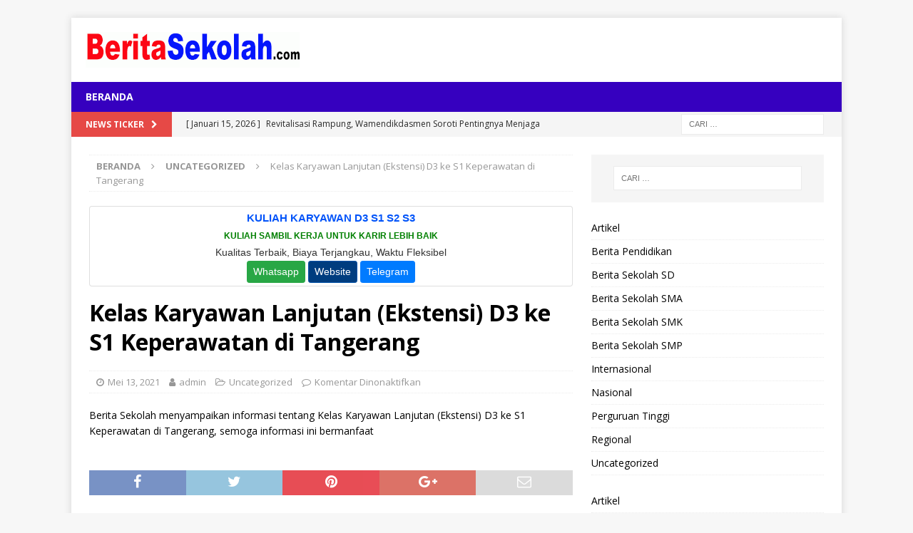

--- FILE ---
content_type: text/html; charset=UTF-8
request_url: https://beritasekolah.com/kelas-karyawan-lanjutan-d3-ke-s1-keperawatan-di-tangerang/
body_size: 12950
content:
<!DOCTYPE html>
<html class="no-js mh-one-sb" dir="ltr" lang="id" prefix="og: https://ogp.me/ns#">
<head>
	 <!-- Histats.com  START  (aync)-->
<script type="text/javascript">var _Hasync= _Hasync|| [];
_Hasync.push(['Histats.start', '1,1530172,4,0,0,0,00010000']);
_Hasync.push(['Histats.fasi', '1']);
_Hasync.push(['Histats.track_hits', '']);
(function() {
var hs = document.createElement('script'); hs.type = 'text/javascript'; hs.async = true;
hs.src = ('//s10.histats.com/js15_as.js');
(document.getElementsByTagName('head')[0] || document.getElementsByTagName('body')[0]).appendChild(hs);
})();</script>
<noscript><a href="/" target="_blank"><img  src="//sstatic1.histats.com/0.gif?1530172&101" alt="" border="0"></a></noscript>
<!-- Histats.com  END  -->
	<meta name="google-site-verification" content="wbjGS6Q4eUirrOoIw9HC4O99IGhpaPiSyyGjM-Uxlgw" />
<meta name="google-site-verification" content="hBR0UYikRGaDSJAAVncXDznUG0Cx5T9IxFp-cbfTspk" />
<meta charset="UTF-8">
<meta name="viewport" content="width=device-width, initial-scale=1.0">
<link rel="profile" href="https://gmpg.org/xfn/11" />
<title>Kelas Karyawan Lanjutan (Ekstensi) D3 ke S1 Keperawatan di Tangerang | BeritaSekolah.com</title>
	<style>img:is([sizes="auto" i], [sizes^="auto," i]) { contain-intrinsic-size: 3000px 1500px }</style>
	
		<!-- All in One SEO 4.8.5 - aioseo.com -->
	<meta name="robots" content="max-image-preview:large" />
	<meta name="author" content="admin"/>
	<link rel="canonical" href="https://beritasekolah.com/kelas-karyawan-lanjutan-d3-ke-s1-keperawatan-di-tangerang/" />
	<meta name="generator" content="All in One SEO (AIOSEO) 4.8.5" />
		<meta property="og:locale" content="id_ID" />
		<meta property="og:site_name" content="BeritaSekolah.com | Berita Kegiatan Sekolah Dan Pendidikan" />
		<meta property="og:type" content="article" />
		<meta property="og:title" content="Kelas Karyawan Lanjutan (Ekstensi) D3 ke S1 Keperawatan di Tangerang | BeritaSekolah.com" />
		<meta property="og:url" content="https://beritasekolah.com/kelas-karyawan-lanjutan-d3-ke-s1-keperawatan-di-tangerang/" />
		<meta property="og:image" content="https://beritasekolah.com/wp-content/uploads/2019/04/cropped-beritasekolah.gif" />
		<meta property="og:image:secure_url" content="https://beritasekolah.com/wp-content/uploads/2019/04/cropped-beritasekolah.gif" />
		<meta property="article:published_time" content="2021-05-13T01:39:55+00:00" />
		<meta property="article:modified_time" content="2021-05-13T01:39:55+00:00" />
		<meta name="twitter:card" content="summary" />
		<meta name="twitter:title" content="Kelas Karyawan Lanjutan (Ekstensi) D3 ke S1 Keperawatan di Tangerang | BeritaSekolah.com" />
		<meta name="twitter:image" content="https://beritasekolah.com/wp-content/uploads/2019/04/cropped-beritasekolah.gif" />
		<script type="application/ld+json" class="aioseo-schema">
			{"@context":"https:\/\/schema.org","@graph":[{"@type":"Article","@id":"https:\/\/beritasekolah.com\/kelas-karyawan-lanjutan-d3-ke-s1-keperawatan-di-tangerang\/#article","name":"Kelas Karyawan Lanjutan (Ekstensi) D3 ke S1 Keperawatan di Tangerang | BeritaSekolah.com","headline":"Kelas Karyawan Lanjutan (Ekstensi) D3 ke S1 Keperawatan di Tangerang","author":{"@id":"https:\/\/beritasekolah.com\/author\/admin\/#author"},"publisher":{"@id":"https:\/\/beritasekolah.com\/#organization"},"image":{"@type":"ImageObject","url":"http:\/\/perkuliahankaryawan.com\/wp-content\/uploads\/2021\/05\/per.jpeg","@id":"https:\/\/beritasekolah.com\/kelas-karyawan-lanjutan-d3-ke-s1-keperawatan-di-tangerang\/#articleImage"},"datePublished":"2021-05-13T01:39:55+07:00","dateModified":"2021-05-13T01:39:55+07:00","inLanguage":"id-ID","mainEntityOfPage":{"@id":"https:\/\/beritasekolah.com\/kelas-karyawan-lanjutan-d3-ke-s1-keperawatan-di-tangerang\/#webpage"},"isPartOf":{"@id":"https:\/\/beritasekolah.com\/kelas-karyawan-lanjutan-d3-ke-s1-keperawatan-di-tangerang\/#webpage"},"articleSection":"Uncategorized, Biaya Kelas Karyawan\u00a0Lanjutan (Ekstensi) D3 ke S1, Jadwal Kuliah Kelas Karyawan\u00a0Lanjutan (Ekstensi) D3 ke S1, Kelas Karyawan Lanjutan D3 ke S1 Keperawatan, Kelas Karyawan\u00a0Lanjutan (Ekstensi) D3 ke S1, Lanjutan D3 ke S1 Keperawatan Di Bekasi"},{"@type":"BreadcrumbList","@id":"https:\/\/beritasekolah.com\/kelas-karyawan-lanjutan-d3-ke-s1-keperawatan-di-tangerang\/#breadcrumblist","itemListElement":[{"@type":"ListItem","@id":"https:\/\/beritasekolah.com#listItem","position":1,"name":"Home","item":"https:\/\/beritasekolah.com","nextItem":{"@type":"ListItem","@id":"https:\/\/beritasekolah.com\/category\/uncategorized\/#listItem","name":"Uncategorized"}},{"@type":"ListItem","@id":"https:\/\/beritasekolah.com\/category\/uncategorized\/#listItem","position":2,"name":"Uncategorized","item":"https:\/\/beritasekolah.com\/category\/uncategorized\/","nextItem":{"@type":"ListItem","@id":"https:\/\/beritasekolah.com\/kelas-karyawan-lanjutan-d3-ke-s1-keperawatan-di-tangerang\/#listItem","name":"Kelas Karyawan Lanjutan (Ekstensi) D3 ke S1 Keperawatan di Tangerang"},"previousItem":{"@type":"ListItem","@id":"https:\/\/beritasekolah.com#listItem","name":"Home"}},{"@type":"ListItem","@id":"https:\/\/beritasekolah.com\/kelas-karyawan-lanjutan-d3-ke-s1-keperawatan-di-tangerang\/#listItem","position":3,"name":"Kelas Karyawan Lanjutan (Ekstensi) D3 ke S1 Keperawatan di Tangerang","previousItem":{"@type":"ListItem","@id":"https:\/\/beritasekolah.com\/category\/uncategorized\/#listItem","name":"Uncategorized"}}]},{"@type":"Organization","@id":"https:\/\/beritasekolah.com\/#organization","name":"BeritaSekolah.com","description":"Berita Kegiatan Sekolah Dan Pendidikan","url":"https:\/\/beritasekolah.com\/","logo":{"@type":"ImageObject","url":"https:\/\/beritasekolah.com\/wp-content\/uploads\/2019\/04\/cropped-beritasekolah.gif","@id":"https:\/\/beritasekolah.com\/kelas-karyawan-lanjutan-d3-ke-s1-keperawatan-di-tangerang\/#organizationLogo","width":300,"height":50},"image":{"@id":"https:\/\/beritasekolah.com\/kelas-karyawan-lanjutan-d3-ke-s1-keperawatan-di-tangerang\/#organizationLogo"}},{"@type":"Person","@id":"https:\/\/beritasekolah.com\/author\/admin\/#author","url":"https:\/\/beritasekolah.com\/author\/admin\/","name":"admin","image":{"@type":"ImageObject","@id":"https:\/\/beritasekolah.com\/kelas-karyawan-lanjutan-d3-ke-s1-keperawatan-di-tangerang\/#authorImage","url":"https:\/\/secure.gravatar.com\/avatar\/8246b4539066596bbb7ab9ae197c7e62274fb7b6a235be45d9d208b4f7b99db5?s=96&d=mm&r=g","width":96,"height":96,"caption":"admin"}},{"@type":"WebPage","@id":"https:\/\/beritasekolah.com\/kelas-karyawan-lanjutan-d3-ke-s1-keperawatan-di-tangerang\/#webpage","url":"https:\/\/beritasekolah.com\/kelas-karyawan-lanjutan-d3-ke-s1-keperawatan-di-tangerang\/","name":"Kelas Karyawan Lanjutan (Ekstensi) D3 ke S1 Keperawatan di Tangerang | BeritaSekolah.com","inLanguage":"id-ID","isPartOf":{"@id":"https:\/\/beritasekolah.com\/#website"},"breadcrumb":{"@id":"https:\/\/beritasekolah.com\/kelas-karyawan-lanjutan-d3-ke-s1-keperawatan-di-tangerang\/#breadcrumblist"},"author":{"@id":"https:\/\/beritasekolah.com\/author\/admin\/#author"},"creator":{"@id":"https:\/\/beritasekolah.com\/author\/admin\/#author"},"datePublished":"2021-05-13T01:39:55+07:00","dateModified":"2021-05-13T01:39:55+07:00"},{"@type":"WebSite","@id":"https:\/\/beritasekolah.com\/#website","url":"https:\/\/beritasekolah.com\/","name":"BeritaSekolah.com","description":"Berita Kegiatan Sekolah Dan Pendidikan","inLanguage":"id-ID","publisher":{"@id":"https:\/\/beritasekolah.com\/#organization"}}]}
		</script>
		<!-- All in One SEO -->

<link rel='dns-prefetch' href='//fonts.googleapis.com' />
<link rel="alternate" type="application/rss+xml" title="BeritaSekolah.com &raquo; Feed" href="https://beritasekolah.com/feed/" />
<script type="text/javascript">
/* <![CDATA[ */
window._wpemojiSettings = {"baseUrl":"https:\/\/s.w.org\/images\/core\/emoji\/16.0.1\/72x72\/","ext":".png","svgUrl":"https:\/\/s.w.org\/images\/core\/emoji\/16.0.1\/svg\/","svgExt":".svg","source":{"concatemoji":"https:\/\/beritasekolah.com\/wp-includes\/js\/wp-emoji-release.min.js?ver=6.8.3"}};
/*! This file is auto-generated */
!function(s,n){var o,i,e;function c(e){try{var t={supportTests:e,timestamp:(new Date).valueOf()};sessionStorage.setItem(o,JSON.stringify(t))}catch(e){}}function p(e,t,n){e.clearRect(0,0,e.canvas.width,e.canvas.height),e.fillText(t,0,0);var t=new Uint32Array(e.getImageData(0,0,e.canvas.width,e.canvas.height).data),a=(e.clearRect(0,0,e.canvas.width,e.canvas.height),e.fillText(n,0,0),new Uint32Array(e.getImageData(0,0,e.canvas.width,e.canvas.height).data));return t.every(function(e,t){return e===a[t]})}function u(e,t){e.clearRect(0,0,e.canvas.width,e.canvas.height),e.fillText(t,0,0);for(var n=e.getImageData(16,16,1,1),a=0;a<n.data.length;a++)if(0!==n.data[a])return!1;return!0}function f(e,t,n,a){switch(t){case"flag":return n(e,"\ud83c\udff3\ufe0f\u200d\u26a7\ufe0f","\ud83c\udff3\ufe0f\u200b\u26a7\ufe0f")?!1:!n(e,"\ud83c\udde8\ud83c\uddf6","\ud83c\udde8\u200b\ud83c\uddf6")&&!n(e,"\ud83c\udff4\udb40\udc67\udb40\udc62\udb40\udc65\udb40\udc6e\udb40\udc67\udb40\udc7f","\ud83c\udff4\u200b\udb40\udc67\u200b\udb40\udc62\u200b\udb40\udc65\u200b\udb40\udc6e\u200b\udb40\udc67\u200b\udb40\udc7f");case"emoji":return!a(e,"\ud83e\udedf")}return!1}function g(e,t,n,a){var r="undefined"!=typeof WorkerGlobalScope&&self instanceof WorkerGlobalScope?new OffscreenCanvas(300,150):s.createElement("canvas"),o=r.getContext("2d",{willReadFrequently:!0}),i=(o.textBaseline="top",o.font="600 32px Arial",{});return e.forEach(function(e){i[e]=t(o,e,n,a)}),i}function t(e){var t=s.createElement("script");t.src=e,t.defer=!0,s.head.appendChild(t)}"undefined"!=typeof Promise&&(o="wpEmojiSettingsSupports",i=["flag","emoji"],n.supports={everything:!0,everythingExceptFlag:!0},e=new Promise(function(e){s.addEventListener("DOMContentLoaded",e,{once:!0})}),new Promise(function(t){var n=function(){try{var e=JSON.parse(sessionStorage.getItem(o));if("object"==typeof e&&"number"==typeof e.timestamp&&(new Date).valueOf()<e.timestamp+604800&&"object"==typeof e.supportTests)return e.supportTests}catch(e){}return null}();if(!n){if("undefined"!=typeof Worker&&"undefined"!=typeof OffscreenCanvas&&"undefined"!=typeof URL&&URL.createObjectURL&&"undefined"!=typeof Blob)try{var e="postMessage("+g.toString()+"("+[JSON.stringify(i),f.toString(),p.toString(),u.toString()].join(",")+"));",a=new Blob([e],{type:"text/javascript"}),r=new Worker(URL.createObjectURL(a),{name:"wpTestEmojiSupports"});return void(r.onmessage=function(e){c(n=e.data),r.terminate(),t(n)})}catch(e){}c(n=g(i,f,p,u))}t(n)}).then(function(e){for(var t in e)n.supports[t]=e[t],n.supports.everything=n.supports.everything&&n.supports[t],"flag"!==t&&(n.supports.everythingExceptFlag=n.supports.everythingExceptFlag&&n.supports[t]);n.supports.everythingExceptFlag=n.supports.everythingExceptFlag&&!n.supports.flag,n.DOMReady=!1,n.readyCallback=function(){n.DOMReady=!0}}).then(function(){return e}).then(function(){var e;n.supports.everything||(n.readyCallback(),(e=n.source||{}).concatemoji?t(e.concatemoji):e.wpemoji&&e.twemoji&&(t(e.twemoji),t(e.wpemoji)))}))}((window,document),window._wpemojiSettings);
/* ]]> */
</script>
<style id='wp-emoji-styles-inline-css' type='text/css'>

	img.wp-smiley, img.emoji {
		display: inline !important;
		border: none !important;
		box-shadow: none !important;
		height: 1em !important;
		width: 1em !important;
		margin: 0 0.07em !important;
		vertical-align: -0.1em !important;
		background: none !important;
		padding: 0 !important;
	}
</style>
<link rel='stylesheet' id='wp-block-library-css' href='https://beritasekolah.com/wp-includes/css/dist/block-library/style.min.css?ver=6.8.3' type='text/css' media='all' />
<style id='classic-theme-styles-inline-css' type='text/css'>
/*! This file is auto-generated */
.wp-block-button__link{color:#fff;background-color:#32373c;border-radius:9999px;box-shadow:none;text-decoration:none;padding:calc(.667em + 2px) calc(1.333em + 2px);font-size:1.125em}.wp-block-file__button{background:#32373c;color:#fff;text-decoration:none}
</style>
<style id='global-styles-inline-css' type='text/css'>
:root{--wp--preset--aspect-ratio--square: 1;--wp--preset--aspect-ratio--4-3: 4/3;--wp--preset--aspect-ratio--3-4: 3/4;--wp--preset--aspect-ratio--3-2: 3/2;--wp--preset--aspect-ratio--2-3: 2/3;--wp--preset--aspect-ratio--16-9: 16/9;--wp--preset--aspect-ratio--9-16: 9/16;--wp--preset--color--black: #000000;--wp--preset--color--cyan-bluish-gray: #abb8c3;--wp--preset--color--white: #ffffff;--wp--preset--color--pale-pink: #f78da7;--wp--preset--color--vivid-red: #cf2e2e;--wp--preset--color--luminous-vivid-orange: #ff6900;--wp--preset--color--luminous-vivid-amber: #fcb900;--wp--preset--color--light-green-cyan: #7bdcb5;--wp--preset--color--vivid-green-cyan: #00d084;--wp--preset--color--pale-cyan-blue: #8ed1fc;--wp--preset--color--vivid-cyan-blue: #0693e3;--wp--preset--color--vivid-purple: #9b51e0;--wp--preset--gradient--vivid-cyan-blue-to-vivid-purple: linear-gradient(135deg,rgba(6,147,227,1) 0%,rgb(155,81,224) 100%);--wp--preset--gradient--light-green-cyan-to-vivid-green-cyan: linear-gradient(135deg,rgb(122,220,180) 0%,rgb(0,208,130) 100%);--wp--preset--gradient--luminous-vivid-amber-to-luminous-vivid-orange: linear-gradient(135deg,rgba(252,185,0,1) 0%,rgba(255,105,0,1) 100%);--wp--preset--gradient--luminous-vivid-orange-to-vivid-red: linear-gradient(135deg,rgba(255,105,0,1) 0%,rgb(207,46,46) 100%);--wp--preset--gradient--very-light-gray-to-cyan-bluish-gray: linear-gradient(135deg,rgb(238,238,238) 0%,rgb(169,184,195) 100%);--wp--preset--gradient--cool-to-warm-spectrum: linear-gradient(135deg,rgb(74,234,220) 0%,rgb(151,120,209) 20%,rgb(207,42,186) 40%,rgb(238,44,130) 60%,rgb(251,105,98) 80%,rgb(254,248,76) 100%);--wp--preset--gradient--blush-light-purple: linear-gradient(135deg,rgb(255,206,236) 0%,rgb(152,150,240) 100%);--wp--preset--gradient--blush-bordeaux: linear-gradient(135deg,rgb(254,205,165) 0%,rgb(254,45,45) 50%,rgb(107,0,62) 100%);--wp--preset--gradient--luminous-dusk: linear-gradient(135deg,rgb(255,203,112) 0%,rgb(199,81,192) 50%,rgb(65,88,208) 100%);--wp--preset--gradient--pale-ocean: linear-gradient(135deg,rgb(255,245,203) 0%,rgb(182,227,212) 50%,rgb(51,167,181) 100%);--wp--preset--gradient--electric-grass: linear-gradient(135deg,rgb(202,248,128) 0%,rgb(113,206,126) 100%);--wp--preset--gradient--midnight: linear-gradient(135deg,rgb(2,3,129) 0%,rgb(40,116,252) 100%);--wp--preset--font-size--small: 13px;--wp--preset--font-size--medium: 20px;--wp--preset--font-size--large: 36px;--wp--preset--font-size--x-large: 42px;--wp--preset--spacing--20: 0.44rem;--wp--preset--spacing--30: 0.67rem;--wp--preset--spacing--40: 1rem;--wp--preset--spacing--50: 1.5rem;--wp--preset--spacing--60: 2.25rem;--wp--preset--spacing--70: 3.38rem;--wp--preset--spacing--80: 5.06rem;--wp--preset--shadow--natural: 6px 6px 9px rgba(0, 0, 0, 0.2);--wp--preset--shadow--deep: 12px 12px 50px rgba(0, 0, 0, 0.4);--wp--preset--shadow--sharp: 6px 6px 0px rgba(0, 0, 0, 0.2);--wp--preset--shadow--outlined: 6px 6px 0px -3px rgba(255, 255, 255, 1), 6px 6px rgba(0, 0, 0, 1);--wp--preset--shadow--crisp: 6px 6px 0px rgba(0, 0, 0, 1);}:where(.is-layout-flex){gap: 0.5em;}:where(.is-layout-grid){gap: 0.5em;}body .is-layout-flex{display: flex;}.is-layout-flex{flex-wrap: wrap;align-items: center;}.is-layout-flex > :is(*, div){margin: 0;}body .is-layout-grid{display: grid;}.is-layout-grid > :is(*, div){margin: 0;}:where(.wp-block-columns.is-layout-flex){gap: 2em;}:where(.wp-block-columns.is-layout-grid){gap: 2em;}:where(.wp-block-post-template.is-layout-flex){gap: 1.25em;}:where(.wp-block-post-template.is-layout-grid){gap: 1.25em;}.has-black-color{color: var(--wp--preset--color--black) !important;}.has-cyan-bluish-gray-color{color: var(--wp--preset--color--cyan-bluish-gray) !important;}.has-white-color{color: var(--wp--preset--color--white) !important;}.has-pale-pink-color{color: var(--wp--preset--color--pale-pink) !important;}.has-vivid-red-color{color: var(--wp--preset--color--vivid-red) !important;}.has-luminous-vivid-orange-color{color: var(--wp--preset--color--luminous-vivid-orange) !important;}.has-luminous-vivid-amber-color{color: var(--wp--preset--color--luminous-vivid-amber) !important;}.has-light-green-cyan-color{color: var(--wp--preset--color--light-green-cyan) !important;}.has-vivid-green-cyan-color{color: var(--wp--preset--color--vivid-green-cyan) !important;}.has-pale-cyan-blue-color{color: var(--wp--preset--color--pale-cyan-blue) !important;}.has-vivid-cyan-blue-color{color: var(--wp--preset--color--vivid-cyan-blue) !important;}.has-vivid-purple-color{color: var(--wp--preset--color--vivid-purple) !important;}.has-black-background-color{background-color: var(--wp--preset--color--black) !important;}.has-cyan-bluish-gray-background-color{background-color: var(--wp--preset--color--cyan-bluish-gray) !important;}.has-white-background-color{background-color: var(--wp--preset--color--white) !important;}.has-pale-pink-background-color{background-color: var(--wp--preset--color--pale-pink) !important;}.has-vivid-red-background-color{background-color: var(--wp--preset--color--vivid-red) !important;}.has-luminous-vivid-orange-background-color{background-color: var(--wp--preset--color--luminous-vivid-orange) !important;}.has-luminous-vivid-amber-background-color{background-color: var(--wp--preset--color--luminous-vivid-amber) !important;}.has-light-green-cyan-background-color{background-color: var(--wp--preset--color--light-green-cyan) !important;}.has-vivid-green-cyan-background-color{background-color: var(--wp--preset--color--vivid-green-cyan) !important;}.has-pale-cyan-blue-background-color{background-color: var(--wp--preset--color--pale-cyan-blue) !important;}.has-vivid-cyan-blue-background-color{background-color: var(--wp--preset--color--vivid-cyan-blue) !important;}.has-vivid-purple-background-color{background-color: var(--wp--preset--color--vivid-purple) !important;}.has-black-border-color{border-color: var(--wp--preset--color--black) !important;}.has-cyan-bluish-gray-border-color{border-color: var(--wp--preset--color--cyan-bluish-gray) !important;}.has-white-border-color{border-color: var(--wp--preset--color--white) !important;}.has-pale-pink-border-color{border-color: var(--wp--preset--color--pale-pink) !important;}.has-vivid-red-border-color{border-color: var(--wp--preset--color--vivid-red) !important;}.has-luminous-vivid-orange-border-color{border-color: var(--wp--preset--color--luminous-vivid-orange) !important;}.has-luminous-vivid-amber-border-color{border-color: var(--wp--preset--color--luminous-vivid-amber) !important;}.has-light-green-cyan-border-color{border-color: var(--wp--preset--color--light-green-cyan) !important;}.has-vivid-green-cyan-border-color{border-color: var(--wp--preset--color--vivid-green-cyan) !important;}.has-pale-cyan-blue-border-color{border-color: var(--wp--preset--color--pale-cyan-blue) !important;}.has-vivid-cyan-blue-border-color{border-color: var(--wp--preset--color--vivid-cyan-blue) !important;}.has-vivid-purple-border-color{border-color: var(--wp--preset--color--vivid-purple) !important;}.has-vivid-cyan-blue-to-vivid-purple-gradient-background{background: var(--wp--preset--gradient--vivid-cyan-blue-to-vivid-purple) !important;}.has-light-green-cyan-to-vivid-green-cyan-gradient-background{background: var(--wp--preset--gradient--light-green-cyan-to-vivid-green-cyan) !important;}.has-luminous-vivid-amber-to-luminous-vivid-orange-gradient-background{background: var(--wp--preset--gradient--luminous-vivid-amber-to-luminous-vivid-orange) !important;}.has-luminous-vivid-orange-to-vivid-red-gradient-background{background: var(--wp--preset--gradient--luminous-vivid-orange-to-vivid-red) !important;}.has-very-light-gray-to-cyan-bluish-gray-gradient-background{background: var(--wp--preset--gradient--very-light-gray-to-cyan-bluish-gray) !important;}.has-cool-to-warm-spectrum-gradient-background{background: var(--wp--preset--gradient--cool-to-warm-spectrum) !important;}.has-blush-light-purple-gradient-background{background: var(--wp--preset--gradient--blush-light-purple) !important;}.has-blush-bordeaux-gradient-background{background: var(--wp--preset--gradient--blush-bordeaux) !important;}.has-luminous-dusk-gradient-background{background: var(--wp--preset--gradient--luminous-dusk) !important;}.has-pale-ocean-gradient-background{background: var(--wp--preset--gradient--pale-ocean) !important;}.has-electric-grass-gradient-background{background: var(--wp--preset--gradient--electric-grass) !important;}.has-midnight-gradient-background{background: var(--wp--preset--gradient--midnight) !important;}.has-small-font-size{font-size: var(--wp--preset--font-size--small) !important;}.has-medium-font-size{font-size: var(--wp--preset--font-size--medium) !important;}.has-large-font-size{font-size: var(--wp--preset--font-size--large) !important;}.has-x-large-font-size{font-size: var(--wp--preset--font-size--x-large) !important;}
:where(.wp-block-post-template.is-layout-flex){gap: 1.25em;}:where(.wp-block-post-template.is-layout-grid){gap: 1.25em;}
:where(.wp-block-columns.is-layout-flex){gap: 2em;}:where(.wp-block-columns.is-layout-grid){gap: 2em;}
:root :where(.wp-block-pullquote){font-size: 1.5em;line-height: 1.6;}
</style>
<link rel='stylesheet' id='mh-magazine-css' href='https://beritasekolah.com/wp-content/themes/mh-magazine/style.css?ver=3.8.2' type='text/css' media='all' />
<link rel='stylesheet' id='mh-font-awesome-css' href='https://beritasekolah.com/wp-content/themes/mh-magazine/includes/font-awesome.min.css' type='text/css' media='all' />
<link rel='stylesheet' id='mh-google-fonts-css' href='https://fonts.googleapis.com/css?family=Open+Sans:300,400,400italic,600,700' type='text/css' media='all' />
<script type="text/javascript" src="https://beritasekolah.com/wp-includes/js/jquery/jquery.min.js?ver=3.7.1" id="jquery-core-js"></script>
<script type="text/javascript" src="https://beritasekolah.com/wp-includes/js/jquery/jquery-migrate.min.js?ver=3.4.1" id="jquery-migrate-js"></script>
<script type="text/javascript" src="https://beritasekolah.com/wp-content/themes/mh-magazine/js/scripts.js?ver=3.8.2" id="mh-scripts-js"></script>
<link rel="https://api.w.org/" href="https://beritasekolah.com/wp-json/" /><link rel="alternate" title="JSON" type="application/json" href="https://beritasekolah.com/wp-json/wp/v2/posts/21081" /><link rel="EditURI" type="application/rsd+xml" title="RSD" href="https://beritasekolah.com/xmlrpc.php?rsd" />
<meta name="generator" content="WordPress 6.8.3" />
<link rel='shortlink' href='https://beritasekolah.com/?p=21081' />
<link rel="alternate" title="oEmbed (JSON)" type="application/json+oembed" href="https://beritasekolah.com/wp-json/oembed/1.0/embed?url=https%3A%2F%2Fberitasekolah.com%2Fkelas-karyawan-lanjutan-d3-ke-s1-keperawatan-di-tangerang%2F" />
<link rel="alternate" title="oEmbed (XML)" type="text/xml+oembed" href="https://beritasekolah.com/wp-json/oembed/1.0/embed?url=https%3A%2F%2Fberitasekolah.com%2Fkelas-karyawan-lanjutan-d3-ke-s1-keperawatan-di-tangerang%2F&#038;format=xml" />
<style type="text/css">
.mh-navigation li:hover, .mh-navigation ul li:hover > ul, .mh-main-nav-wrap, .mh-main-nav, .mh-social-nav li a:hover, .entry-tags li, .mh-slider-caption, .mh-widget-layout8 .mh-widget-title .mh-footer-widget-title-inner, .mh-widget-col-1 .mh-slider-caption, .mh-widget-col-1 .mh-posts-lineup-caption, .mh-carousel-layout1, .mh-spotlight-widget, .mh-social-widget li a, .mh-author-bio-widget, .mh-footer-widget .mh-tab-comment-excerpt, .mh-nip-item:hover .mh-nip-overlay, .mh-widget .tagcloud a, .mh-footer-widget .tagcloud a, .mh-footer, .mh-copyright-wrap, input[type=submit]:hover, #infinite-handle span:hover { background: #3600bf; }
.mh-extra-nav-bg { background: rgba(54, 0, 191, 0.2); }
.mh-slider-caption, .mh-posts-stacked-title, .mh-posts-lineup-caption { background: #3600bf; background: rgba(54, 0, 191, 0.8); }
@media screen and (max-width: 900px) { #mh-mobile .mh-slider-caption, #mh-mobile .mh-posts-lineup-caption { background: rgba(54, 0, 191, 1); } }
.slicknav_menu, .slicknav_nav ul, #mh-mobile .mh-footer-widget .mh-posts-stacked-overlay { border-color: #3600bf; }
.mh-copyright, .mh-copyright a { color: #fff; }
</style>
<!--[if lt IE 9]>
<script src="https://beritasekolah.com/wp-content/themes/mh-magazine/js/css3-mediaqueries.js"></script>
<![endif]-->
</head>
<body id="mh-mobile" class="wp-singular post-template-default single single-post postid-21081 single-format-standard wp-custom-logo wp-theme-mh-magazine mh-boxed-layout mh-right-sb mh-loop-layout1 mh-widget-layout1" itemscope="itemscope" itemtype="http://schema.org/WebPage">
<div class="mh-container mh-container-outer">
<div class="mh-header-nav-mobile clearfix"></div>
	<div class="mh-preheader">
    	<div class="mh-container mh-container-inner mh-row clearfix">
							<div class="mh-header-bar-content mh-header-bar-top-left mh-col-2-3 clearfix">
									</div>
										<div class="mh-header-bar-content mh-header-bar-top-right mh-col-1-3 clearfix">
									</div>
					</div>
	</div>
<header class="mh-header" itemscope="itemscope" itemtype="http://schema.org/WPHeader">
	<div class="mh-container mh-container-inner clearfix">
		<div class="mh-custom-header clearfix">
<div class="mh-header-columns mh-row clearfix">
<div class="mh-col-1-1 mh-site-identity">
<div class="mh-site-logo" role="banner" itemscope="itemscope" itemtype="http://schema.org/Brand">
<a href="https://beritasekolah.com/" class="custom-logo-link" rel="home"><img width="300" height="50" src="https://beritasekolah.com/wp-content/uploads/2019/04/cropped-beritasekolah.gif" class="custom-logo" alt="BeritaSekolah.com" decoding="async" /></a></div>
</div>
</div>
</div>
	</div>
	<div class="mh-main-nav-wrap">
		<nav class="mh-navigation mh-main-nav mh-container mh-container-inner clearfix" itemscope="itemscope" itemtype="http://schema.org/SiteNavigationElement">
			<div class="menu-utama-container"><ul id="menu-utama" class="menu"><li id="menu-item-109" class="menu-item menu-item-type-custom menu-item-object-custom menu-item-home menu-item-109"><a href="https://beritasekolah.com">Beranda</a></li>
</ul></div>		</nav>
	</div>
	</header>
	<div class="mh-subheader">
		<div class="mh-container mh-container-inner mh-row clearfix">
							<div class="mh-header-bar-content mh-header-bar-bottom-left mh-col-2-3 clearfix">
											<div class="mh-header-ticker mh-header-ticker-bottom">
							<div class="mh-ticker-bottom">
			<div class="mh-ticker-title mh-ticker-title-bottom">
			News Ticker<i class="fa fa-chevron-right"></i>		</div>
		<div class="mh-ticker-content mh-ticker-content-bottom">
		<ul id="mh-ticker-loop-bottom">				<li class="mh-ticker-item mh-ticker-item-bottom">
					<a href="https://beritasekolah.com/revitalisasi-rampung-wamendikdasmen-soroti-pentingnya-menjaga-fasilitas-sekolah/" title="Revitalisasi Rampung, Wamendikdasmen Soroti Pentingnya Menjaga Fasilitas Sekolah">
						<span class="mh-ticker-item-date mh-ticker-item-date-bottom">
                        	[ Januari 15, 2026 ]                        </span>
						<span class="mh-ticker-item-title mh-ticker-item-title-bottom">
							Revitalisasi Rampung, Wamendikdasmen Soroti Pentingnya Menjaga Fasilitas Sekolah						</span>
													<span class="mh-ticker-item-cat mh-ticker-item-cat-bottom">
								<i class="fa fa-caret-right"></i>
																Berita Pendidikan							</span>
											</a>
				</li>				<li class="mh-ticker-item mh-ticker-item-bottom">
					<a href="https://beritasekolah.com/sekolah-terdampak-bencana-di-aceh-mulai-pulih-wamendikdasmen-atip-ungkap-capaian-90-persen/" title="Sekolah Terdampak Bencana di Aceh Mulai Pulih, Wamendikdasmen Atip Ungkap Capaian 90 Persen">
						<span class="mh-ticker-item-date mh-ticker-item-date-bottom">
                        	[ Januari 15, 2026 ]                        </span>
						<span class="mh-ticker-item-title mh-ticker-item-title-bottom">
							Sekolah Terdampak Bencana di Aceh Mulai Pulih, Wamendikdasmen Atip Ungkap Capaian 90 Persen						</span>
													<span class="mh-ticker-item-cat mh-ticker-item-cat-bottom">
								<i class="fa fa-caret-right"></i>
																Regional							</span>
											</a>
				</li>				<li class="mh-ticker-item mh-ticker-item-bottom">
					<a href="https://beritasekolah.com/sekolah-bangun-mandiri-bersama-dompet-dhuafa-tanamkan-mitigasi-bencana-sejak-dini/" title="Sekolah Bangun Mandiri Bersama Dompet Dhuafa Tanamkan Mitigasi Bencana Sejak Dini">
						<span class="mh-ticker-item-date mh-ticker-item-date-bottom">
                        	[ Januari 15, 2026 ]                        </span>
						<span class="mh-ticker-item-title mh-ticker-item-title-bottom">
							Sekolah Bangun Mandiri Bersama Dompet Dhuafa Tanamkan Mitigasi Bencana Sejak Dini						</span>
													<span class="mh-ticker-item-cat mh-ticker-item-cat-bottom">
								<i class="fa fa-caret-right"></i>
																Berita Pendidikan							</span>
											</a>
				</li>				<li class="mh-ticker-item mh-ticker-item-bottom">
					<a href="https://beritasekolah.com/pendidikan-politik-di-sekolah-kpu-makassar-bekali-pemilih-pemula/" title="Pendidikan Politik di Sekolah, KPU Makassar Bekali Pemilih Pemula">
						<span class="mh-ticker-item-date mh-ticker-item-date-bottom">
                        	[ Januari 15, 2026 ]                        </span>
						<span class="mh-ticker-item-title mh-ticker-item-title-bottom">
							Pendidikan Politik di Sekolah, KPU Makassar Bekali Pemilih Pemula						</span>
													<span class="mh-ticker-item-cat mh-ticker-item-cat-bottom">
								<i class="fa fa-caret-right"></i>
																Berita Pendidikan							</span>
											</a>
				</li>				<li class="mh-ticker-item mh-ticker-item-bottom">
					<a href="https://beritasekolah.com/pemprov-sulbar-fokus-pendidikan-tim-khusus-usut-anak-putus-sekolah/" title="Pemprov Sulbar Fokus Pendidikan, Tim Khusus Usut Anak Putus Sekolah">
						<span class="mh-ticker-item-date mh-ticker-item-date-bottom">
                        	[ Januari 15, 2026 ]                        </span>
						<span class="mh-ticker-item-title mh-ticker-item-title-bottom">
							Pemprov Sulbar Fokus Pendidikan, Tim Khusus Usut Anak Putus Sekolah						</span>
													<span class="mh-ticker-item-cat mh-ticker-item-cat-bottom">
								<i class="fa fa-caret-right"></i>
																Regional							</span>
											</a>
				</li>		</ul>
	</div>
</div>						</div>
									</div>
										<div class="mh-header-bar-content mh-header-bar-bottom-right mh-col-1-3 clearfix">
											<aside class="mh-header-search mh-header-search-bottom">
							<form role="search" method="get" class="search-form" action="https://beritasekolah.com/">
				<label>
					<span class="screen-reader-text">Cari untuk:</span>
					<input type="search" class="search-field" placeholder="Cari &hellip;" value="" name="s" />
				</label>
				<input type="submit" class="search-submit" value="Cari" />
			</form>						</aside>
									</div>
					</div>
	</div>
<div class="mh-wrapper clearfix">
	<div class="mh-main clearfix">
		<div id="main-content" class="mh-content" role="main" itemprop="mainContentOfPage"><nav class="mh-breadcrumb"><span itemscope itemtype="http://data-vocabulary.org/Breadcrumb"><a href="https://beritasekolah.com" itemprop="url"><span itemprop="title">Beranda</span></a></span><span class="mh-breadcrumb-delimiter"><i class="fa fa-angle-right"></i></span><span itemscope itemtype="http://data-vocabulary.org/Breadcrumb"><a href="https://beritasekolah.com/category/uncategorized/" itemprop="url"><span itemprop="title">Uncategorized</span></a></span><span class="mh-breadcrumb-delimiter"><i class="fa fa-angle-right"></i></span>Kelas Karyawan Lanjutan (Ekstensi) D3 ke S1 Keperawatan di Tangerang</nav>
<article id="post-21081" class="post-21081 post type-post status-publish format-standard hentry category-uncategorized tag-biaya-kelas-karyawan-lanjutan-ekstensi-d3-ke-s1 tag-jadwal-kuliah-kelas-karyawan-lanjutan-ekstensi-d3-ke-s1 tag-kelas-karyawan-lanjutan-d3-ke-s1-keperawatan tag-kelas-karyawan-lanjutan-ekstensi-d3-ke-s1 tag-lanjutan-d3-ke-s1-keperawatan-di-bekasi">
	<header class="entry-header clearfix">
		
		<div id="divglobalbysikose1"></div>
<script type="text/javascript" src="//kelaskaryawan.web.id/global/vendor/global.js"></script>
<script type="text/javascript">
   Global.init([1]);
   Global.createGlobal();
</script>

		
		
		<h1 class="entry-title">Kelas Karyawan Lanjutan (Ekstensi) D3 ke S1 Keperawatan di Tangerang</h1><div class="mh-meta entry-meta">
<span class="entry-meta-date updated"><i class="fa fa-clock-o"></i><a href="https://beritasekolah.com/2021/05/">Mei 13, 2021</a></span>
<span class="entry-meta-author author vcard"><i class="fa fa-user"></i><a class="fn" href="https://beritasekolah.com/author/admin/">admin</a></span>
<span class="entry-meta-categories"><i class="fa fa-folder-open-o"></i><a href="https://beritasekolah.com/category/uncategorized/" rel="category tag">Uncategorized</a></span>
<span class="entry-meta-comments"><i class="fa fa-comment-o"></i><span class="mh-comment-count-link">Komentar Dinonaktifkan<span class="screen-reader-text"> pada Kelas Karyawan Lanjutan (Ekstensi) D3 ke S1 Keperawatan di Tangerang</span></span></span>
</div>
	</header>
		
Berita Sekolah menyampaikan informasi tentang Kelas Karyawan Lanjutan (Ekstensi) D3 ke S1 Keperawatan di Tangerang, semoga informasi ini bermanfaat<br><br>
	
<div id="divglobalbysikose1"></div>
<script type="text/javascript" src="https://sikose.com/global/vendor/global.js"></script>
<script type="text/javascript">
   Global.init([1]);
   Global.createGlobal();
</script>

	
	<br>
	
	
	<div class="entry-content clearfix"><div class="mh-social-top">
<div class="mh-share-buttons clearfix">
	<a class="mh-facebook" href="#" onclick="window.open('https://www.facebook.com/sharer.php?u=https%3A%2F%2Fberitasekolah.com%2Fkelas-karyawan-lanjutan-d3-ke-s1-keperawatan-di-tangerang%2F&t=Kelas+Karyawan+Lanjutan+%28Ekstensi%29+D3+ke+S1+Keperawatan+di+Tangerang', 'facebookShare', 'width=626,height=436'); return false;" title="Share on Facebook">
		<span class="mh-share-button"><i class="fa fa-facebook"></i></span>
	</a>
	<a class="mh-twitter" href="#" onclick="window.open('https://twitter.com/share?text=Kelas+Karyawan+Lanjutan+%28Ekstensi%29+D3+ke+S1+Keperawatan+di+Tangerang:&url=https%3A%2F%2Fberitasekolah.com%2Fkelas-karyawan-lanjutan-d3-ke-s1-keperawatan-di-tangerang%2F', 'twitterShare', 'width=626,height=436'); return false;" title="Tweet This Post">
		<span class="mh-share-button"><i class="fa fa-twitter"></i></span>
	</a>
	<a class="mh-pinterest" href="#" onclick="window.open('https://pinterest.com/pin/create/button/?url=https%3A%2F%2Fberitasekolah.com%2Fkelas-karyawan-lanjutan-d3-ke-s1-keperawatan-di-tangerang%2F&media=&description=Kelas+Karyawan+Lanjutan+%28Ekstensi%29+D3+ke+S1+Keperawatan+di+Tangerang', 'pinterestShare', 'width=750,height=350'); return false;" title="Pin This Post">
		<span class="mh-share-button"><i class="fa fa-pinterest"></i></span>
	</a>
	<a class="mh-googleplus" href="#" onclick="window.open('https://plusone.google.com/_/+1/confirm?hl=en-US&url=https%3A%2F%2Fberitasekolah.com%2Fkelas-karyawan-lanjutan-d3-ke-s1-keperawatan-di-tangerang%2F', 'googleShare', 'width=626,height=436'); return false;" title="Share on Google+" target="_blank">
		<span class="mh-share-button"><i class="fa fa-google-plus"></i></span>
	</a>
	<a class="mh-email" href="/cdn-cgi/l/email-protection#[base64]" title="Send this article to a friend" target="_blank">
		<span class="mh-share-button"><i class="fa fa-envelope-o"></i></span>
	</a>
</div></div>
<p><a href="http://perkuliahankaryawan.com/wp-content/uploads/2021/05/per.jpeg"><img fetchpriority="high" decoding="async" class="aligncenter wp-image-20829 size-full" src="http://perkuliahankaryawan.com/wp-content/uploads/2021/05/per.jpeg" alt="" width="620" height="310" /></a></p>
<p>Kelas Karyawan Lanjutan (Ekstensi) D3 ke S1 Keperawatan di Tangerang adalah pilihan bagi anda yang berdomisili di Tangerang dan ingin Kuliah Lanjutan D3 ke S1 Keperawatan maka Kelas Karyawan Universitas Esa Unggul Kampus Tangerang bisa menjadi pilihan anda yang tepat.</p>
<p><strong>Kelas Karyawan Universitas Esa Unggul Kampus Tangerang</strong><br />
Kampus Tangerang: Jalan Citra Raya Boulevard, Citra Raya, Tangerang<br />
Website: <a href="https://kk.esaunggul.ac.id/"><strong>https://kk.esaunggul.ac.id</strong></a></p>
<p>Program Studi Kelas Karyawan Lanjutan (Ekstensi) D3 ke S1 Keperawatan adalah salah satu program studi yang ada di Kelas Karyawan Universitas Esa Unggul dengan keterangan sebagai berikut:</p>
<p><strong>PROGRAM STUDI: S1 Keperawatan</strong><br />
Peringkat Akreditasi BAN PT : A</p>
<p><strong>MASA STUDI:</strong><br />
<strong>a. Lulusan D3/Politeknik/Akademi dan sederajat</strong><br />
– Masa studi : 3 – 4 semester (1,5 – 2 tahun)<br />
– Beban Studi (jumlah sks yang harus ditempuh): 42 – 72 sks<br />
– Jumlah sks yang diakui/disetarakan: 104 – 106 sks.</p>
<p><strong>b. Lulusan SMU/SMK atau yang sederajat</strong><br />
– Masa studi : 8 – 10 semester (4 – 5 tahun)<br />
– Beban Studi (jumlah sks yang harus ditempuh): 144 – 146 sks</p>
<p><strong>Catatan: Lulusan Paket C juga bisa mendaftar</strong></p>
<p><strong>PILIHAN WAKTU KULIAH</strong><br />
Waktu kuliah dapat dipilih yaitu:</p>
<ul>
<li>Senin – Jumat Jam 19.00 – 21.30 WIB</li>
<li>Sabtu Jam 07.00 – 14.30 WIB</li>
<li>Sabtu Jam 14.30 – 22.00 WIB</li>
</ul>
<p><strong>KEUNGGULAN</strong></p>
<p>Program Kelas Karyawan S1 Keperawatan Universitas Esa Unggul bertujuan memberikan pendidikan yang berkualitas bagi anda yang sibuk bekerja dengan keunggulan sbb:</p>
<ul>
<li>Diselenggarakan oleh Universitas Swasta Terbaik di Jakarta</li>
<li>Program Studi Terakreditasi BAN-PT</li>
<li>Terpercaya, Terbukti sudah lebih dari 6000 orang mahasiswa yang sudah bergabung</li>
<li>Kurikulum dan proses belajar diatur secara sistematis agar mahasiswa lulus tepat waktu</li>
<li>Jadwal kuliah bisa dipilih mahasiswa</li>
<li>Biaya studi terjangkau dan dapat diangsur sesuai kemampuan</li>
<li>Proses pendidikan diatur secara terstruktur dan terjadwal agar mahasiswa lulus tepat waktu</li>
<li>Disediakan fasilitas Elearning agar mahasiswa dapat belajar dimanapun tanpa batas waktu</li>
<li>Kualitas dan proses pendidikan dirancang sama dengan Program Reguler.</li>
<li>Disediakan Career Center untuk meningkat karir mahasiswa</li>
<li>Tidak ada batasan umur mahasiswa</li>
<li>Tida ada batas tahun kelulusan pendidikan terakhir</li>
<li>Fasilitas pendidikan lengkap</li>
<li>Diasuh oleh Tenaga Pengajar berpengalaman yang profesional dibidangnya</li>
</ul>
<p>Demikianlah kami sampaikan informasi tentang Kelas Karyawan Lanjutan (Ekstensi) D3 ke S1 Keperawatan Di Tangerang, semoga bermanfaat.</p>
<div class="mh-social-bottom">
<div class="mh-share-buttons clearfix">
	<a class="mh-facebook" href="#" onclick="window.open('https://www.facebook.com/sharer.php?u=https%3A%2F%2Fberitasekolah.com%2Fkelas-karyawan-lanjutan-d3-ke-s1-keperawatan-di-tangerang%2F&t=Kelas+Karyawan+Lanjutan+%28Ekstensi%29+D3+ke+S1+Keperawatan+di+Tangerang', 'facebookShare', 'width=626,height=436'); return false;" title="Share on Facebook">
		<span class="mh-share-button"><i class="fa fa-facebook"></i></span>
	</a>
	<a class="mh-twitter" href="#" onclick="window.open('https://twitter.com/share?text=Kelas+Karyawan+Lanjutan+%28Ekstensi%29+D3+ke+S1+Keperawatan+di+Tangerang:&url=https%3A%2F%2Fberitasekolah.com%2Fkelas-karyawan-lanjutan-d3-ke-s1-keperawatan-di-tangerang%2F', 'twitterShare', 'width=626,height=436'); return false;" title="Tweet This Post">
		<span class="mh-share-button"><i class="fa fa-twitter"></i></span>
	</a>
	<a class="mh-pinterest" href="#" onclick="window.open('https://pinterest.com/pin/create/button/?url=https%3A%2F%2Fberitasekolah.com%2Fkelas-karyawan-lanjutan-d3-ke-s1-keperawatan-di-tangerang%2F&media=&description=Kelas+Karyawan+Lanjutan+%28Ekstensi%29+D3+ke+S1+Keperawatan+di+Tangerang', 'pinterestShare', 'width=750,height=350'); return false;" title="Pin This Post">
		<span class="mh-share-button"><i class="fa fa-pinterest"></i></span>
	</a>
	<a class="mh-googleplus" href="#" onclick="window.open('https://plusone.google.com/_/+1/confirm?hl=en-US&url=https%3A%2F%2Fberitasekolah.com%2Fkelas-karyawan-lanjutan-d3-ke-s1-keperawatan-di-tangerang%2F', 'googleShare', 'width=626,height=436'); return false;" title="Share on Google+" target="_blank">
		<span class="mh-share-button"><i class="fa fa-google-plus"></i></span>
	</a>
	<a class="mh-email" href="/cdn-cgi/l/email-protection#[base64]" title="Send this article to a friend" target="_blank">
		<span class="mh-share-button"><i class="fa fa-envelope-o"></i></span>
	</a>
</div></div>
		
		<p>Anda Ingin Melakukan Polling, Silahkan di <strong><span style="color: #0000ff;"><a style="color: #0000ff;" href="https://pollingkita.com/" target="_blank" rel="noopener">PollingKita.com</a></span></strong></p>
		
	</div><div class="entry-tags clearfix"><i class="fa fa-tag"></i><ul><li><a href="https://beritasekolah.com/tag/biaya-kelas-karyawan-lanjutan-ekstensi-d3-ke-s1/" rel="tag">Biaya Kelas Karyawan Lanjutan (Ekstensi) D3 ke S1</a></li><li><a href="https://beritasekolah.com/tag/jadwal-kuliah-kelas-karyawan-lanjutan-ekstensi-d3-ke-s1/" rel="tag">Jadwal Kuliah Kelas Karyawan Lanjutan (Ekstensi) D3 ke S1</a></li><li><a href="https://beritasekolah.com/tag/kelas-karyawan-lanjutan-d3-ke-s1-keperawatan/" rel="tag">Kelas Karyawan Lanjutan D3 ke S1 Keperawatan</a></li><li><a href="https://beritasekolah.com/tag/kelas-karyawan-lanjutan-ekstensi-d3-ke-s1/" rel="tag">Kelas Karyawan Lanjutan (Ekstensi) D3 ke S1</a></li><li><a href="https://beritasekolah.com/tag/lanjutan-d3-ke-s1-keperawatan-di-bekasi/" rel="tag">Lanjutan D3 ke S1 Keperawatan Di Bekasi</a></li></ul></div></article><div class="mh-author-box clearfix">
	<figure class="mh-author-box-avatar">
		<img alt='' src='https://secure.gravatar.com/avatar/8246b4539066596bbb7ab9ae197c7e62274fb7b6a235be45d9d208b4f7b99db5?s=125&#038;d=mm&#038;r=g' srcset='https://secure.gravatar.com/avatar/8246b4539066596bbb7ab9ae197c7e62274fb7b6a235be45d9d208b4f7b99db5?s=250&#038;d=mm&#038;r=g 2x' class='avatar avatar-125 photo' height='125' width='125' decoding='async'/>	</figure>
	<div class="mh-author-box-header">
		<span class="mh-author-box-name">
			Tentang admin		</span>
					<span class="mh-author-box-postcount">
				<a href="https://beritasekolah.com/author/admin/" title="Artikel lain yang ditulis oleh admin'">
					2751 Articles				</a>
			</span>
			</div>
			<div class="mh-author-box-bio">
			<a href="https://undira.ac.id/">Universitas Dian Nusantara</a>
 	<a href="https://repository.undira.ac.id/">Universitas Dian Nusantara</a>
 	<a href="https://jurnal.undira.ac.id/">Universitas Dian Nusantara</a>
 	<a href="https://reguler.undira.ac.id/">Universitas Dian Nusantara - Reguler</a>
 	<a href="https://kk.undira.ac.id/">Universitas Dian Nusantara - Kelas Karyawan</a>
 	<a href="https://sains.ac.id">Universitas Sains Indonesia</a>
 	<a href="https://kk.sains.ac.id">Universitas Sains Indonesia - Kelas Karyawan</a>
 	<a href="https://repository.sains.ac.id">Universitas Sains Indonesia - Repository</a>
 	<a href="https://kk.sains.ac.id">Universitas Sains Indonesia - Kelas Karyawan</a>
 	<a href="https://ojs.sains.ac.id">Universitas Sains Indonesia - Kelas Karyawan</a>
 	<a href="https://kk.sains.ac.id/hub/">Universitas Sains Indonesia - Scholar Hub</a>
 	<a href="https://pmb.sains.ac.id">Universitas Sains Indonesia - Reguler</a>
 	<a href="https://paramadina.ac.id/">Universitas Paramadina</a>
 	<a href="https://repository.paramadina.ac.id/">Universitas Paramadina - Repository</a>
        <a href="https://journal.paramadina.ac.id/">Universitas Paramadina</a>
 	<a href="https://pkp.paramadina.ac.id/">Universitas Paramadina - Kelas Karyawan</a>
 	<a href="https://pkp.paramadina.ac.id/scholarhub/">Universitas Paramadina - Kelas Karyawan</a>
 	<a href="https://pasca.paramadina.ac.id/">Pascasarjana Universitas Paramadina</a>
 	<a href="https://sanggabuana.ac.id/">Universitas Sangga Buana</a>
 	<a href="https://kk.sanggabuana.ac.id/">Kelas Karyawan Universitas Sangga Buana</a>
	<a href="https://esaunggul.ac.id/">Universitas Esa Unggul</a> 
	<a href="https://pasca.esaunggul.ac.id/">Pascasarjana Universitas Esa Unggul</a>
 	<a href="https://kk.esaunggul.ac.id/">Universitas Esa Unggul- Kelas Karyawan</a>
 	<a href="https://kp.esaunggul.ac.id/">Universitas Esa Unggul- Kelas Paralel</a>
 	<a href="https://stiebankbpdjateng.ac.id/">STIE BANK BPD Jateng</a>
 	<a href="https://kk.stiebankbpdjateng.ac.id/">STIE BANK BPD Jateng Kelas Karyawan</a>
 	<a href="https://up45.ac.id/">Universitas Proklamasi 45</a>
 	<a href="https://kk.up45.ac.id/">Universitas Proklamasi 45 Kelas Karyawan</a>
 	<a href="https://perbanas.ac.id/">Universitas Hayam Wuruk Perbanas</a>
 	<a href="https://kk.perbanas.ac.id/">Universitas Hayam Wuruk Perbanas Kelas Karyawan</a>
 	<a href="https://pancabudi.ac.id/">Universitas Panca Budi</a>
	<a href="https://kk.pancabudi.ac.id/">Universitas Panca Budi - Kelas Karyawan</a>
 	<a href="https://unmeka.ac.id">Universitas Nusa Megarkencana</a>
 	<a href="https://kk.unmeka.ac.id">Universitas Nusa Megarkencana - Kelas Karyawan</a>		</div>
	</div><nav class="mh-post-nav mh-row clearfix" itemscope="itemscope" itemtype="http://schema.org/SiteNavigationElement">
<div class="mh-col-1-2 mh-post-nav-item mh-post-nav-prev">
<a href="https://beritasekolah.com/kelas-karyawan-s1-keperawatan-di-tangerang/" rel="prev"><span>Previous</span><p>Kelas Karyawan S1 Keperawatan di Tangerang</p></a></div>
<div class="mh-col-1-2 mh-post-nav-item mh-post-nav-next">
<a href="https://beritasekolah.com/kelas-karyawan-s1-manajemen-informasi-kesehatan-di-bekasi/" rel="next"><span>Next</span><p>Kelas Karyawan S1 Manajemen Informasi Kesehatan di Bekasi</p></a></div>
</nav>
<section class="mh-related-content">
<h3 class="mh-widget-title mh-related-content-title">
<span class="mh-widget-title-inner">Artikel Sejenis</span></h3>
<div class="mh-related-wrap mh-row clearfix">
<div class="mh-col-1-3 mh-posts-grid-col clearfix">
<article class="post-20881 format-standard mh-posts-grid-item clearfix">
	<figure class="mh-posts-grid-thumb">
		<a class="mh-thumb-icon mh-thumb-icon-small-mobile" href="https://beritasekolah.com/kelas-karyawan-lanjutan-d3-ke-s1-keperawatan-di-bekasi-2/" title="Lanjutan (Ekstensi) D3 ke S1 Keperawatan di Bekasi">		</a>
					<div class="mh-image-caption mh-posts-grid-caption">
				Uncategorized			</div>
			</figure>
	<h3 class="entry-title mh-posts-grid-title">
		<a href="https://beritasekolah.com/kelas-karyawan-lanjutan-d3-ke-s1-keperawatan-di-bekasi-2/" title="Lanjutan (Ekstensi) D3 ke S1 Keperawatan di Bekasi" rel="bookmark">
			Lanjutan (Ekstensi) D3 ke S1 Keperawatan di Bekasi		</a>
	</h3>
	<div class="mh-meta entry-meta">
<span class="entry-meta-date updated"><i class="fa fa-clock-o"></i><a href="https://beritasekolah.com/2021/05/">Mei 13, 2021</a></span>
<span class="entry-meta-author author vcard"><i class="fa fa-user"></i><a class="fn" href="https://beritasekolah.com/author/admin/">admin</a></span>
<span class="entry-meta-categories"><i class="fa fa-folder-open-o"></i><a href="https://beritasekolah.com/category/uncategorized/" rel="category tag">Uncategorized</a></span>
<span class="entry-meta-comments"><i class="fa fa-comment-o"></i><span class="mh-comment-count-link">Komentar Dinonaktifkan<span class="screen-reader-text"> pada Lanjutan (Ekstensi) D3 ke S1 Keperawatan di Bekasi</span></span></span>
</div>
	<div class="mh-posts-grid-excerpt clearfix">
		<div class="mh-excerpt"><p>Kelas Karyawan Lanjutan (Ekstensi) D3 ke S1 Keperawatan di Bekasi adalah pilihan bagi anda yang berdomisili di Bekasi dan ingin Kuliah Lanjutan D3 ke S1 Keperawatan maka Kelas Karyawan Universitas Esa Unggul Kampus Bekasi bisa menjadi <a class="mh-excerpt-more" href="https://beritasekolah.com/kelas-karyawan-lanjutan-d3-ke-s1-keperawatan-di-bekasi-2/" title="Lanjutan (Ekstensi) D3 ke S1 Keperawatan di Bekasi">[&#8230;]</a></p>
</div>	</div>
</article></div>
<div class="mh-col-1-3 mh-posts-grid-col clearfix">
<article class="post-21008 format-standard mh-posts-grid-item clearfix">
	<figure class="mh-posts-grid-thumb">
		<a class="mh-thumb-icon mh-thumb-icon-small-mobile" href="https://beritasekolah.com/lanjutan-d3-ke-s1-keperawatan-di-jakarta-2/" title="Lanjutan (Ekstensi) D3 ke S1 Keperawatan di Jakarta"><img class="mh-image-placeholder" src="https://beritasekolah.com/wp-content/themes/mh-magazine/images/placeholder-medium.png" alt="No Picture" />		</a>
					<div class="mh-image-caption mh-posts-grid-caption">
				Uncategorized			</div>
			</figure>
	<h3 class="entry-title mh-posts-grid-title">
		<a href="https://beritasekolah.com/lanjutan-d3-ke-s1-keperawatan-di-jakarta-2/" title="Lanjutan (Ekstensi) D3 ke S1 Keperawatan di Jakarta" rel="bookmark">
			Lanjutan (Ekstensi) D3 ke S1 Keperawatan di Jakarta		</a>
	</h3>
	<div class="mh-meta entry-meta">
<span class="entry-meta-date updated"><i class="fa fa-clock-o"></i><a href="https://beritasekolah.com/2021/05/">Mei 13, 2021</a></span>
<span class="entry-meta-author author vcard"><i class="fa fa-user"></i><a class="fn" href="https://beritasekolah.com/author/admin/">admin</a></span>
<span class="entry-meta-categories"><i class="fa fa-folder-open-o"></i><a href="https://beritasekolah.com/category/uncategorized/" rel="category tag">Uncategorized</a></span>
<span class="entry-meta-comments"><i class="fa fa-comment-o"></i><span class="mh-comment-count-link">Komentar Dinonaktifkan<span class="screen-reader-text"> pada Lanjutan (Ekstensi) D3 ke S1 Keperawatan di Jakarta</span></span></span>
</div>
	<div class="mh-posts-grid-excerpt clearfix">
		<div class="mh-excerpt"><p>Kelas Karyawan Lanjutan (Ekstensi) D3 ke S1 Keperawatan di Jakarta adalah pilihan bagi anda yang berdomisili di Jakarta dan ingin Kuliah Lanjutan D3 ke S1 Keperawatan maka Kelas Karyawan Universitas Esa Unggul Kampus Jakarta bisa menjadi <a class="mh-excerpt-more" href="https://beritasekolah.com/lanjutan-d3-ke-s1-keperawatan-di-jakarta-2/" title="Lanjutan (Ekstensi) D3 ke S1 Keperawatan di Jakarta">[&#8230;]</a></p>
</div>	</div>
</article></div>
<div class="mh-col-1-3 mh-posts-grid-col clearfix">
<article class="post-21084 format-standard mh-posts-grid-item clearfix">
	<figure class="mh-posts-grid-thumb">
		<a class="mh-thumb-icon mh-thumb-icon-small-mobile" href="https://beritasekolah.com/lanjutan-ekstensi-d3-ke-s1-keperawatan-di-tangerang/" title="Lanjutan (Ekstensi) D3 ke S1 Keperawatan di Tangerang"><img class="mh-image-placeholder" src="https://beritasekolah.com/wp-content/themes/mh-magazine/images/placeholder-medium.png" alt="No Picture" />		</a>
					<div class="mh-image-caption mh-posts-grid-caption">
				Uncategorized			</div>
			</figure>
	<h3 class="entry-title mh-posts-grid-title">
		<a href="https://beritasekolah.com/lanjutan-ekstensi-d3-ke-s1-keperawatan-di-tangerang/" title="Lanjutan (Ekstensi) D3 ke S1 Keperawatan di Tangerang" rel="bookmark">
			Lanjutan (Ekstensi) D3 ke S1 Keperawatan di Tangerang		</a>
	</h3>
	<div class="mh-meta entry-meta">
<span class="entry-meta-date updated"><i class="fa fa-clock-o"></i><a href="https://beritasekolah.com/2021/05/">Mei 13, 2021</a></span>
<span class="entry-meta-author author vcard"><i class="fa fa-user"></i><a class="fn" href="https://beritasekolah.com/author/admin/">admin</a></span>
<span class="entry-meta-categories"><i class="fa fa-folder-open-o"></i><a href="https://beritasekolah.com/category/uncategorized/" rel="category tag">Uncategorized</a></span>
<span class="entry-meta-comments"><i class="fa fa-comment-o"></i><span class="mh-comment-count-link">Komentar Dinonaktifkan<span class="screen-reader-text"> pada Lanjutan (Ekstensi) D3 ke S1 Keperawatan di Tangerang</span></span></span>
</div>
	<div class="mh-posts-grid-excerpt clearfix">
		<div class="mh-excerpt"><p>Kelas Karyawan Lanjutan (Ekstensi) D3 ke S1 Keperawatan di Tangerang adalah pilihan bagi anda yang berdomisili di Tangerang dan ingin Kuliah Lanjutan D3 ke S1 Keperawatan maka Kelas Karyawan Universitas Esa Unggul Kampus Tangerang bisa <a class="mh-excerpt-more" href="https://beritasekolah.com/lanjutan-ekstensi-d3-ke-s1-keperawatan-di-tangerang/" title="Lanjutan (Ekstensi) D3 ke S1 Keperawatan di Tangerang">[&#8230;]</a></p>
</div>	</div>
</article></div>
</div>
</section>
		</div>
			<aside class="mh-widget-col-1 mh-sidebar" itemscope="itemscope" itemtype="http://schema.org/WPSideBar"><div id="search-2" class="mh-widget widget_search"><form role="search" method="get" class="search-form" action="https://beritasekolah.com/">
				<label>
					<span class="screen-reader-text">Cari untuk:</span>
					<input type="search" class="search-field" placeholder="Cari &hellip;" value="" name="s" />
				</label>
				<input type="submit" class="search-submit" value="Cari" />
			</form></div><div id="block-4" class="mh-widget widget_block widget_categories"><ul class="wp-block-categories-list wp-block-categories">	<li class="cat-item cat-item-1490"><a href="https://beritasekolah.com/category/artikel/">Artikel</a>
</li>
	<li class="cat-item cat-item-1491"><a href="https://beritasekolah.com/category/berita-pendidikan/">Berita Pendidikan</a>
</li>
	<li class="cat-item cat-item-1482"><a href="https://beritasekolah.com/category/berita-sekolah-sd/">Berita Sekolah SD</a>
</li>
	<li class="cat-item cat-item-1484"><a href="https://beritasekolah.com/category/berita-sekolah-sma/">Berita Sekolah SMA</a>
</li>
	<li class="cat-item cat-item-1485"><a href="https://beritasekolah.com/category/berita-sekolah-smk/">Berita Sekolah SMK</a>
</li>
	<li class="cat-item cat-item-1483"><a href="https://beritasekolah.com/category/berita-sekolah-smp/">Berita Sekolah SMP</a>
</li>
	<li class="cat-item cat-item-1489"><a href="https://beritasekolah.com/category/internasional/">Internasional</a>
</li>
	<li class="cat-item cat-item-1487"><a href="https://beritasekolah.com/category/nasional/">Nasional</a>
</li>
	<li class="cat-item cat-item-1486"><a href="https://beritasekolah.com/category/perguruan-tinggi/">Perguruan Tinggi</a>
</li>
	<li class="cat-item cat-item-1488"><a href="https://beritasekolah.com/category/regional/">Regional</a>
</li>
	<li class="cat-item cat-item-1"><a href="https://beritasekolah.com/category/uncategorized/">Uncategorized</a>
</li>
</ul></div><div id="block-5" class="mh-widget widget_block widget_categories"><ul class="wp-block-categories-list wp-block-categories">	<li class="cat-item cat-item-1490"><a href="https://beritasekolah.com/category/artikel/">Artikel</a>
</li>
	<li class="cat-item cat-item-1491"><a href="https://beritasekolah.com/category/berita-pendidikan/">Berita Pendidikan</a>
</li>
	<li class="cat-item cat-item-1482"><a href="https://beritasekolah.com/category/berita-sekolah-sd/">Berita Sekolah SD</a>
</li>
	<li class="cat-item cat-item-1484"><a href="https://beritasekolah.com/category/berita-sekolah-sma/">Berita Sekolah SMA</a>
</li>
	<li class="cat-item cat-item-1485"><a href="https://beritasekolah.com/category/berita-sekolah-smk/">Berita Sekolah SMK</a>
</li>
	<li class="cat-item cat-item-1483"><a href="https://beritasekolah.com/category/berita-sekolah-smp/">Berita Sekolah SMP</a>
</li>
	<li class="cat-item cat-item-1489"><a href="https://beritasekolah.com/category/internasional/">Internasional</a>
</li>
	<li class="cat-item cat-item-1487"><a href="https://beritasekolah.com/category/nasional/">Nasional</a>
</li>
	<li class="cat-item cat-item-1486"><a href="https://beritasekolah.com/category/perguruan-tinggi/">Perguruan Tinggi</a>
</li>
	<li class="cat-item cat-item-1488"><a href="https://beritasekolah.com/category/regional/">Regional</a>
</li>
	<li class="cat-item cat-item-1"><a href="https://beritasekolah.com/category/uncategorized/">Uncategorized</a>
</li>
</ul></div>
		<div id="recent-posts-2" class="mh-widget widget_recent_entries">
		<h4 class="mh-widget-title"><span class="mh-widget-title-inner">Pos-pos Terbaru</span></h4>
		<ul>
											<li>
					<a href="https://beritasekolah.com/revitalisasi-rampung-wamendikdasmen-soroti-pentingnya-menjaga-fasilitas-sekolah/">Revitalisasi Rampung, Wamendikdasmen Soroti Pentingnya Menjaga Fasilitas Sekolah</a>
									</li>
											<li>
					<a href="https://beritasekolah.com/sekolah-terdampak-bencana-di-aceh-mulai-pulih-wamendikdasmen-atip-ungkap-capaian-90-persen/">Sekolah Terdampak Bencana di Aceh Mulai Pulih, Wamendikdasmen Atip Ungkap Capaian 90 Persen</a>
									</li>
											<li>
					<a href="https://beritasekolah.com/sekolah-bangun-mandiri-bersama-dompet-dhuafa-tanamkan-mitigasi-bencana-sejak-dini/">Sekolah Bangun Mandiri Bersama Dompet Dhuafa Tanamkan Mitigasi Bencana Sejak Dini</a>
									</li>
											<li>
					<a href="https://beritasekolah.com/pendidikan-politik-di-sekolah-kpu-makassar-bekali-pemilih-pemula/">Pendidikan Politik di Sekolah, KPU Makassar Bekali Pemilih Pemula</a>
									</li>
											<li>
					<a href="https://beritasekolah.com/pemprov-sulbar-fokus-pendidikan-tim-khusus-usut-anak-putus-sekolah/">Pemprov Sulbar Fokus Pendidikan, Tim Khusus Usut Anak Putus Sekolah</a>
									</li>
					</ul>

		</div><div id="archives-2" class="mh-widget widget_archive"><h4 class="mh-widget-title"><span class="mh-widget-title-inner">Arsip</span></h4>
			<ul>
					<li><a href='https://beritasekolah.com/2026/01/'>Januari 2026</a></li>
	<li><a href='https://beritasekolah.com/2025/12/'>Desember 2025</a></li>
	<li><a href='https://beritasekolah.com/2025/11/'>November 2025</a></li>
	<li><a href='https://beritasekolah.com/2025/10/'>Oktober 2025</a></li>
	<li><a href='https://beritasekolah.com/2025/09/'>September 2025</a></li>
	<li><a href='https://beritasekolah.com/2025/08/'>Agustus 2025</a></li>
	<li><a href='https://beritasekolah.com/2025/07/'>Juli 2025</a></li>
	<li><a href='https://beritasekolah.com/2025/06/'>Juni 2025</a></li>
	<li><a href='https://beritasekolah.com/2025/05/'>Mei 2025</a></li>
	<li><a href='https://beritasekolah.com/2025/04/'>April 2025</a></li>
	<li><a href='https://beritasekolah.com/2025/03/'>Maret 2025</a></li>
	<li><a href='https://beritasekolah.com/2025/02/'>Februari 2025</a></li>
	<li><a href='https://beritasekolah.com/2025/01/'>Januari 2025</a></li>
	<li><a href='https://beritasekolah.com/2024/12/'>Desember 2024</a></li>
	<li><a href='https://beritasekolah.com/2024/11/'>November 2024</a></li>
	<li><a href='https://beritasekolah.com/2024/10/'>Oktober 2024</a></li>
	<li><a href='https://beritasekolah.com/2024/09/'>September 2024</a></li>
	<li><a href='https://beritasekolah.com/2024/08/'>Agustus 2024</a></li>
	<li><a href='https://beritasekolah.com/2024/07/'>Juli 2024</a></li>
	<li><a href='https://beritasekolah.com/2024/06/'>Juni 2024</a></li>
	<li><a href='https://beritasekolah.com/2024/05/'>Mei 2024</a></li>
	<li><a href='https://beritasekolah.com/2024/04/'>April 2024</a></li>
	<li><a href='https://beritasekolah.com/2024/01/'>Januari 2024</a></li>
	<li><a href='https://beritasekolah.com/2023/08/'>Agustus 2023</a></li>
	<li><a href='https://beritasekolah.com/2023/06/'>Juni 2023</a></li>
	<li><a href='https://beritasekolah.com/2023/02/'>Februari 2023</a></li>
	<li><a href='https://beritasekolah.com/2021/06/'>Juni 2021</a></li>
	<li><a href='https://beritasekolah.com/2021/05/'>Mei 2021</a></li>
	<li><a href='https://beritasekolah.com/2021/04/'>April 2021</a></li>
	<li><a href='https://beritasekolah.com/2014/07/'>Juli 2014</a></li>
	<li><a href='https://beritasekolah.com/2014/06/'>Juni 2014</a></li>
	<li><a href='https://beritasekolah.com/2014/05/'>Mei 2014</a></li>
	<li><a href='https://beritasekolah.com/2014/04/'>April 2014</a></li>
	<li><a href='https://beritasekolah.com/2014/03/'>Maret 2014</a></li>
			</ul>

			</div><div id="block-3" class="mh-widget widget_block"><h5>Program Kelas Karyawan Terbaik:</h5>
<ul>
 	<li><a href="https://undira.ac.id/">Universitas Dian Nusantara</a></li>
 	<li><a href="https://repository.undira.ac.id/">Universitas Dian Nusantara</a></li>
 	<li><a href="https://jurnal.undira.ac.id/">Universitas Dian Nusantara</a></li>
 	<li><a href="https://reguler.undira.ac.id/">Universitas Dian Nusantara - Reguler</a></li>
 	<li><a href="https://kk.undira.ac.id/">Universitas Dian Nusantara - Kelas Karyawan</a></li>
 	<li><a href="https://sains.ac.id">Universitas Sains Indonesia</a></li>
 	<li><a href="https://kk.sains.ac.id">Universitas Sains Indonesia - Kelas Karyawan</a></li>
 	<li><a href="https://repository.sains.ac.id">Universitas Sains Indonesia - Repository</a></li>
 	<li><a href="https://kk.sains.ac.id">Universitas Sains Indonesia - Kelas Karyawan</a></li>
 	<li><a href="https://ojs.sains.ac.id">Universitas Sains Indonesia - Kelas Karyawan</a></li>
 	<li><a href="https://kk.sains.ac.id/hub/">Universitas Sains Indonesia - Scholar Hub</a></li>
 	<li><a href="https://pmb.sains.ac.id">Universitas Sains Indonesia - Reguler</a></li>
 	<li><a href="https://paramadina.ac.id/">Universitas Paramadina</a></li>
 	<li><a href="https://repository.paramadina.ac.id/">Universitas Paramadina - Repository</a></li>
        <li><a href="https://journal.paramadina.ac.id/">Universitas Paramadina</a></li>
 	<li><a href="https://pkp.paramadina.ac.id/">Universitas Paramadina - Kelas Karyawan</a></li>
 	<li><a href="https://pkp.paramadina.ac.id/scholarhub/">Universitas Paramadina - Kelas Karyawan</a></li>
 	<li><a href="https://pasca.paramadina.ac.id/">Pascasarjana Universitas Paramadina</a></li>
 	<li><a href="https://sanggabuana.ac.id/">Universitas Sangga Buana</a></li>
 	<li><a href="https://kk.sanggabuana.ac.id/">Kelas Karyawan Universitas Sangga Buana</a></li>
	<li><a href="https://esaunggul.ac.id/">Universitas Esa Unggul</a></li> 
	<li><a href="https://pasca.esaunggul.ac.id/">Pascasarjana Universitas Esa Unggul</a></li>
 	<li><a href="https://kk.esaunggul.ac.id/">Universitas Esa Unggul- Kelas Karyawan</a></li>
 	<li><a href="https://kp.esaunggul.ac.id/">Universitas Esa Unggul- Kelas Paralel</a></li>
 	<li><a href="https://universitasbpd.ac.id/">Universitas BPD</a></li>
 	<li><a href="https://kk.universitasbpd.ac.id/">Universitas BPD Kelas Karyawan</a></li>
 	<li><a href="https://up45.ac.id/">Universitas Proklamasi 45</a></li>
 	<li><a href="https://kk.up45.ac.id/">Universitas Proklamasi 45 Kelas Karyawan</a></li>
 	<li><a href="https://perbanas.ac.id/">Universitas Hayam Wuruk Perbanas</a></li>
 	<li><a href="https://kk.perbanas.ac.id/">Universitas Hayam Wuruk Perbanas Kelas Karyawan</a></li>
 	<li><a href="https://pancabudi.ac.id/">Universitas Panca Budi</a></li>
	<li><a href="https://kk.pancabudi.ac.id/">Universitas Panca Budi - Kelas Karyawan</a></li>
 	<li><a href="https://unmeka.ac.id">Universitas Nusa Megarkencana</a></li>
 	<li><a href="https://kk.unmeka.ac.id">Universitas Nusa Megarkencana - Kelas Karyawan</a></li>
</ul></div>	</aside>	</div>
    </div>
<div class="mh-copyright-wrap">
	<div class="mh-container mh-container-inner clearfix">
		<p class="mh-copyright">
			Berita Sekolah		</p>


<!-- Histats.com  START  (aync)-->
<script data-cfasync="false" src="/cdn-cgi/scripts/5c5dd728/cloudflare-static/email-decode.min.js"></script><script type="text/javascript">var _Hasync= _Hasync|| [];
_Hasync.push(['Histats.start', '1,2198625,4,0,0,0,00010000']);
_Hasync.push(['Histats.fasi', '1']);
_Hasync.push(['Histats.track_hits', '']);
(function() {
var hs = document.createElement('script'); hs.type = 'text/javascript'; hs.async = true;
hs.src = ('//s10.histats.com/js15_as.js');
(document.getElementsByTagName('head')[0] || document.getElementsByTagName('body')[0]).appendChild(hs);
})();</script>
<noscript><a href="/" target="_blank"><img  src="//sstatic1.histats.com/0.gif?2198625&101" alt="web stats analysis" border="0"></a></noscript>
<!-- Histats.com  END  -->

	</div>
</div>
<a href="#" class="mh-back-to-top"><i class="fa fa-chevron-up"></i></a>
</div><!-- .mh-container-outer -->
<script type="speculationrules">
{"prefetch":[{"source":"document","where":{"and":[{"href_matches":"\/*"},{"not":{"href_matches":["\/wp-*.php","\/wp-admin\/*","\/wp-content\/uploads\/*","\/wp-content\/*","\/wp-content\/plugins\/*","\/wp-content\/themes\/mh-magazine\/*","\/*\\?(.+)"]}},{"not":{"selector_matches":"a[rel~=\"nofollow\"]"}},{"not":{"selector_matches":".no-prefetch, .no-prefetch a"}}]},"eagerness":"conservative"}]}
</script>
<script defer src="https://static.cloudflareinsights.com/beacon.min.js/vcd15cbe7772f49c399c6a5babf22c1241717689176015" integrity="sha512-ZpsOmlRQV6y907TI0dKBHq9Md29nnaEIPlkf84rnaERnq6zvWvPUqr2ft8M1aS28oN72PdrCzSjY4U6VaAw1EQ==" data-cf-beacon='{"version":"2024.11.0","token":"9546d4b9a0f84a56a884a082d2317708","r":1,"server_timing":{"name":{"cfCacheStatus":true,"cfEdge":true,"cfExtPri":true,"cfL4":true,"cfOrigin":true,"cfSpeedBrain":true},"location_startswith":null}}' crossorigin="anonymous"></script>
</body>
</html>